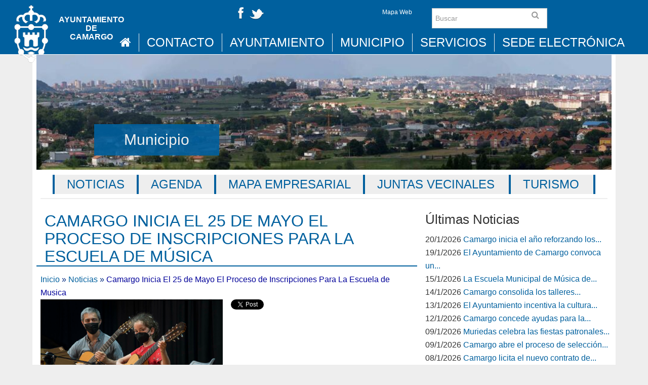

--- FILE ---
content_type: text/html; charset=utf-8
request_url: https://www.aytocamargo.es/noticias/camargo-inicia-el-25-de-mayo-el-proceso-de-inscripciones-para-la-escuela-de-musica
body_size: 69858
content:
<!DOCTYPE html>
<html xmlns="http://www.w3.org/1999/xhtml" xml:lang="es" version="XHTML+RDFa 1.0" dir="ltr">

<head profile="http://www.w3.org/1999/xhtml/vocab">
  <!--[if IE]><![endif]-->
<meta http-equiv="Content-Type" content="text/html; charset=utf-8" />
<meta name="Generator" content="Drupal 7 (http://drupal.org)" />
<link rel="canonical" href="/noticias/camargo-inicia-el-25-de-mayo-el-proceso-de-inscripciones-para-la-escuela-de-musica" />
<link rel="shortlink" href="/node/6667" />
<link rel="alternate" type="application/rss+xml" title="Noticias" href="https://www.aytocamargo.es/noticias/rss.xml" />
<link rel="shortcut icon" href="https://www.aytocamargo.es/sites/all/themes/custom/aytocamargo_radix/favicon.ico" type="image/vnd.microsoft.icon" />
<meta name="viewport" content="width=device-width, initial-scale=1.0" />
  <title>Ayuntamiento de Camargo</title>
  <link type="text/css" rel="stylesheet" href="/sites/default/files/advagg_css/css__oOySW8tR7QkYcxQXeVwTTxE5v0QMfrertx0w6HGH-LI___gvbcFPJm-3gmkMjCjD7mmGd3P5daU3Sqy9By8LD0eg__f8krRSaBAckNG_dpTtXi4h1vhXBYA0aWO_dMLwDB_S0.css" media="all" />
<link type="text/css" rel="stylesheet" href="/sites/default/files/advagg_css/css__1Z4ixHVZHZgBagIGonfbkFMTgp_RFWegAGdCKp5vQnM__El20A5KOyNkNcFdChcb5hyCWy3uIRXpOF6jt4XIP5tU__f8krRSaBAckNG_dpTtXi4h1vhXBYA0aWO_dMLwDB_S0.css" media="screen" />
<link type="text/css" rel="stylesheet" href="/sites/default/files/advagg_css/css__4GTa-szh92oo3Yvl5nlUqGu6WNpNMFjSTOdVXBL_DGg__NzLenYRIuawGVQ997q2DZPOESYQEjLrdpzbMP2wwtls__f8krRSaBAckNG_dpTtXi4h1vhXBYA0aWO_dMLwDB_S0.css" media="all" />
<link type="text/css" rel="stylesheet" href="/sites/default/files/advagg_css/css__5Ow-rUWOdhPtNxVieSgnWKwIisS-o8_uJeigjcr7bRU__yVvHn3M4_yo8gpY0US4EiTwESnUWX14dCVCeBTZ-dAQ__f8krRSaBAckNG_dpTtXi4h1vhXBYA0aWO_dMLwDB_S0.css" media="all" />
<link type="text/css" rel="stylesheet" href="/sites/default/files/advagg_css/css__ycwsgLUmxA0T7O2zZWbJC3rMFmtcpqD43na3NEAgj_Y__yYN_IiL99QeYBVfZqlqX8cYK57QvEoEehCXW6-_iI7E__f8krRSaBAckNG_dpTtXi4h1vhXBYA0aWO_dMLwDB_S0.css" media="all" />
<link type="text/css" rel="stylesheet" href="/sites/default/files/advagg_css/css__ttKcnWygnstIbbcJvwbtSUExL16dSm0AxbNEVGwGMJ8__DnKd4kS3LtyPcT6yevAsmeqfHaMSQh7pu3D6-c_6o0k__f8krRSaBAckNG_dpTtXi4h1vhXBYA0aWO_dMLwDB_S0.css" media="all" />
<link type="text/css" rel="stylesheet" href="/sites/default/files/advagg_css/css__Y5AeitK-9iMJp7RinO90rLeij6LvjL64LH4QIvrbiwg__Whubzdv9zyTyeqdpEpouWE1QVQ0tGlMpbn3eJpTuHog__f8krRSaBAckNG_dpTtXi4h1vhXBYA0aWO_dMLwDB_S0.css" media="print" />

<!--[if IE 7]>
<link type="text/css" rel="stylesheet" href="/sites/default/files/advagg_css/css__4imT8-xtCsQqhzFgAs1u1ror7Vb5Kq8X3KOGPn10n4U__Whubzdv9zyTyeqdpEpouWE1QVQ0tGlMpbn3eJpTuHog__f8krRSaBAckNG_dpTtXi4h1vhXBYA0aWO_dMLwDB_S0.css" media="all" />
<![endif]-->

<!--[if IE 8]>
<link type="text/css" rel="stylesheet" href="/sites/default/files/advagg_css/css__teg7G6PwhOmSVd1MWzhkU0gdlQXlneTDOrKv9O4QUQg__Whubzdv9zyTyeqdpEpouWE1QVQ0tGlMpbn3eJpTuHog__f8krRSaBAckNG_dpTtXi4h1vhXBYA0aWO_dMLwDB_S0.css" media="all" />
<![endif]-->
<link type="text/css" rel="stylesheet" href="/sites/default/files/advagg_css/css__ukCuN86TCSYXTqydEGoli4w7UN8Uob3t4fYRhLJtFok__XWqgxJL16ZsuJ2GdOdgjAYTX2E0z3I5FkGMqSwpsHg8__f8krRSaBAckNG_dpTtXi4h1vhXBYA0aWO_dMLwDB_S0.css" media="all" />
  <script>
<!--//--><![CDATA[//><!--
document.cookie = 'adaptive_image=' + Math.max(screen.width, screen.height) + '; path=/';
//--><!]]>
</script>
<script src="//code.jquery.com/jquery-1.12.4.min.js"></script>
<script>
<!--//--><![CDATA[//><!--
window.jQuery || document.write("<script src='/sites/all/modules/contrib/jquery_update/replace/jquery/1.12/jquery.min.js'>\x3C/script>")
//--><!]]>
</script>
<script src="/sites/default/files/advagg_js/js__FAUG_a18Tnbvq6K-tN0e3vYN59UfOZU-XZpNbr2YN8Q__Ga9jLJAj9EtXro6CutF9bMycFDZT8OaSzqakckpTQ8Y__f8krRSaBAckNG_dpTtXi4h1vhXBYA0aWO_dMLwDB_S0.js"></script>
<script src="//code.jquery.com/ui/1.10.2/jquery-ui.min.js"></script>
<script>
<!--//--><![CDATA[//><!--
window.jQuery.ui || document.write("<script src='/sites/all/modules/contrib/jquery_update/replace/ui/ui/minified/jquery-ui.min.js'>\x3C/script>")
//--><!]]>
</script>
<script src="/sites/default/files/advagg_js/js__Y2FhooaZdCxDLC27-FU9n9hhe3LB1_0tJPdGBb73BSU__46pRSnoNmZnZnY7O82uDADaiFhmwOo_BWWCWmZt5w5o__f8krRSaBAckNG_dpTtXi4h1vhXBYA0aWO_dMLwDB_S0.js"></script>
<script src="//platform.twitter.com/widgets.js"></script>
<script>
<!--//--><![CDATA[//><!--
(function(d, s, id) {
  var js, fjs = d.getElementsByTagName(s)[0];
  if (d.getElementById(id)) {return;}
  js = d.createElement(s); js.id = id;
  js.src = "//connect.facebook.net/es_ES/all.js#xfbml=1&appId=";
  fjs.parentNode.insertBefore(js, fjs);
}(document, 'script', 'facebook-jssdk'));
//--><!]]>
</script>
<script src="//apis.google.com/js/plusone.js"></script>
<script src="//platform.linkedin.com/in.js"></script>
<script src="/sites/default/files/advagg_js/js__KaZp60twaRFpB7IdN57N22C_sjMQDY1aEnvERtknlIg__qxx0tZ2oz4MKEStUB_CPRHqSQzyJ0TJSjo-52r5f8jw__f8krRSaBAckNG_dpTtXi4h1vhXBYA0aWO_dMLwDB_S0.js"></script>
<script async="async" src="https://www.googletagmanager.com/gtag/js?id=UA-21822848-1"></script>
<script>
<!--//--><![CDATA[//><!--
window.dataLayer = window.dataLayer || [];function gtag(){dataLayer.push(arguments)};gtag("js", new Date());gtag("set", "developer_id.dMDhkMT", true);gtag("config", "UA-21822848-1", {"groups":"default","anonymize_ip":true});
//--><!]]>
</script>
<script src="/sites/default/files/advagg_js/js__bhp4OO_jPF1BoBiEUiZlhtIJUcao5AyoxUHASi1a7OE__IEe5oCY-ws3fY-s_ExAb8I8jisTp8yBN6_mO19_41T0__f8krRSaBAckNG_dpTtXi4h1vhXBYA0aWO_dMLwDB_S0.js"></script>
<script>
<!--//--><![CDATA[//><!--
jQuery.extend(Drupal.settings, {"basePath":"\/","pathPrefix":"","setHasJsCookie":0,"ajaxPageState":{"theme":"aytocamargo_radix","theme_token":"ubgaHEIhyidIxryhrcW4TUqrycXCvkoaNrQjec1_egs","jquery_version":"1.12","jquery_version_token":"oazEbpH61w7cLm9KqVJ6KY0xdL3m63Aajalk3pIexdg","css":{"modules\/system\/system.base.css":1,"modules\/system\/system.messages.css":1,"modules\/system\/system.theme.css":1,"misc\/ui\/jquery.ui.theme.css":1,"misc\/ui\/jquery.ui.accordion.css":1,"sites\/all\/modules\/contrib\/adaptive_image\/css\/adaptive-image.css":1,"sites\/all\/modules\/contrib\/calendar\/css\/calendar_multiday.css":1,"modules\/comment\/comment.css":1,"sites\/all\/modules\/contrib\/date\/date_repeat_field\/date_repeat_field.css":1,"modules\/field\/theme\/field.css":1,"modules\/node\/node.css":1,"sites\/all\/modules\/contrib\/oa_core\/css\/oa_core.css":1,"sites\/all\/modules\/contrib\/oa_core\/modules\/oa_diff\/oa_diff.css":1,"sites\/all\/modules\/contrib\/oa_core\/modules\/oa_river\/oa_river.css":1,"sites\/all\/modules\/contrib\/oa_subspaces\/oa-subspaces.css":1,"sites\/all\/modules\/contrib\/oa_core\/modules\/oa_teams\/oa_teams.css":1,"sites\/all\/modules\/contrib\/oa_core\/modules\/oa_widgets\/oa_widgets.css":1,"sites\/all\/modules\/contrib\/panopoly_admin\/panopoly-admin-navbar.css":1,"sites\/all\/modules\/contrib\/panopoly_core\/css\/panopoly-dropbutton.css":1,"sites\/all\/modules\/contrib\/panopoly_magic\/css\/panopoly-magic.css":1,"sites\/all\/modules\/contrib\/panopoly_theme\/css\/panopoly-featured.css":1,"sites\/all\/modules\/contrib\/panopoly_theme\/css\/panopoly-accordian.css":1,"sites\/all\/modules\/contrib\/panopoly_theme\/css\/panopoly-layouts.css":1,"sites\/all\/modules\/contrib\/panopoly_widgets\/panopoly-widgets.css":1,"sites\/all\/modules\/contrib\/panopoly_widgets\/panopoly-widgets-spotlight.css":1,"sites\/all\/modules\/contrib\/panopoly_wysiwyg\/panopoly-wysiwyg.css":1,"sites\/all\/modules\/contrib\/radix_layouts\/radix_layouts.css":1,"modules\/search\/search.css":1,"modules\/user\/user.css":1,"sites\/all\/modules\/contrib\/views\/css\/views.css":1,"sites\/all\/modules\/contrib\/back_to_top\/css\/back_to_top.css":1,"sites\/all\/modules\/contrib\/caption_filter\/caption-filter.css":1,"sites\/all\/modules\/contrib\/media\/modules\/media_wysiwyg\/css\/media_wysiwyg.base.css":1,"sites\/all\/modules\/contrib\/colorbox\/styles\/default\/colorbox_style.css":1,"sites\/all\/modules\/contrib\/ctools\/css\/ctools.css":1,"sites\/all\/modules\/contrib\/dhtml_menu\/dhtml_menu.css":1,"sites\/all\/modules\/contrib\/panels\/css\/panels.css":1,"sites\/all\/modules\/contrib\/video\/css\/video.css":1,"sites\/all\/modules\/contrib\/wysiwyg_linebreaks\/wysiwyg_linebreaks.css":1,"sites\/all\/modules\/contrib\/easy_social\/css\/easy_social.css":1,"sites\/all\/modules\/contrib\/flippy\/flippy.css":1,"sites\/all\/themes\/custom\/aytocamargo_radix\/assets\/stylesheets\/screen.css":1,"sites\/all\/themes\/custom\/aytocamargo_radix\/assets\/stylesheets\/sub-screen.css":1,"sites\/all\/themes\/custom\/aytocamargo_radix\/assets\/stylesheets\/font-awesome.min.css":1,"sites\/all\/themes\/custom\/aytocamargo_radix\/assets\/stylesheets\/extra.css":1,"sites\/all\/themes\/custom\/aytocamargo_radix\/assets\/stylesheets\/print.css":1,"sites\/all\/themes\/custom\/aytocamargo_radix\/assets\/stylesheets\/ie.css":1,"sites\/all\/themes\/custom\/aytocamargo_radix\/assets\/stylesheets\/ie7.css":1,"sites\/all\/themes\/custom\/aytocamargo_radix\/assets\/stylesheets\/ie8.css":1,"sites\/all\/modules\/contrib\/panopoly_images\/panopoly-images.css":1},"js":{"sites\/all\/modules\/contrib\/panopoly_widgets\/panopoly-widgets.js":1,"sites\/all\/modules\/contrib\/panopoly_widgets\/panopoly-widgets-spotlight.js":1,"\/\/code.jquery.com\/jquery-1.12.4.min.js":1,"misc\/jquery-extend-3.4.0.js":1,"misc\/jquery-html-prefilter-3.5.0-backport.js":1,"misc\/jquery.once.js":1,"misc\/drupal.js":1,"sites\/all\/modules\/contrib\/jquery_update\/js\/jquery_browser.js":1,"sites\/all\/libraries\/bootstrap\/js\/bootstrap.min.js":1,"\/\/code.jquery.com\/ui\/1.10.2\/jquery-ui.min.js":1,"sites\/all\/modules\/contrib\/jquery_update\/replace\/ui\/external\/jquery.cookie.js":1,"sites\/all\/modules\/contrib\/jquery_update\/replace\/jquery.form\/4\/jquery.form.min.js":1,"misc\/form-single-submit.js":1,"misc\/ajax.js":1,"sites\/all\/modules\/contrib\/jquery_update\/js\/jquery_update.js":1,"sites\/all\/modules\/contrib\/panopoly_images\/panopoly-images.js":1,"sites\/all\/modules\/contrib\/entityreference\/js\/entityreference.js":1,"sites\/all\/modules\/contrib\/media_colorbox\/media_colorbox.js":1,"sites\/all\/modules\/contrib\/panopoly_admin\/panopoly-admin.js":1,"sites\/all\/modules\/contrib\/panopoly_magic\/panopoly-magic.js":1,"sites\/all\/modules\/contrib\/panopoly_theme\/js\/panopoly-accordion.js":1,"sites\/all\/modules\/contrib\/smsframework\/modules\/sms_devel\/\/js\/sms_devel_virtualgw.js":1,"sites\/all\/modules\/contrib\/back_to_top\/js\/back_to_top.js":1,"sites\/all\/modules\/contrib\/caption_filter\/js\/caption-filter.js":1,"public:\/\/languages\/es_QzteZzdIdLrwFpwDf2HgG0-is06xLrSTNfnxP71IRI4.js":1,"misc\/autocomplete.js":1,"sites\/all\/libraries\/colorbox\/jquery.colorbox-min.js":1,"sites\/all\/modules\/contrib\/colorbox\/js\/colorbox.js":1,"sites\/all\/modules\/contrib\/colorbox\/styles\/default\/colorbox_style.js":1,"sites\/all\/modules\/contrib\/dhtml_menu\/dhtml_menu.js":1,"sites\/all\/libraries\/jquery.imagesloaded\/jquery.imagesloaded.min.js":1,"sites\/all\/modules\/contrib\/recruiter_features\/recruiter_common\/colorbox.js":1,"sites\/all\/modules\/contrib\/video\/js\/video.js":1,"\/\/platform.twitter.com\/widgets.js":1,"\/\/apis.google.com\/js\/plusone.js":1,"\/\/platform.linkedin.com\/in.js":1,"sites\/all\/modules\/contrib\/google_analytics\/googleanalytics.js":1,"https:\/\/www.googletagmanager.com\/gtag\/js?id=UA-21822848-1":1,"sites\/all\/modules\/contrib\/views_load_more\/views_load_more.js":1,"sites\/all\/modules\/contrib\/views\/js\/base.js":1,"misc\/progress.js":1,"sites\/all\/modules\/contrib\/views\/js\/ajax_view.js":1,"sites\/all\/modules\/contrib\/views_autocomplete_filters\/js\/views-autocomplete-filters-dependent.js":1,"sites\/all\/themes\/contrib\/radix\/assets\/js\/radix.script.js":1,"sites\/all\/themes\/custom\/aytocamargo_radix\/assets\/javascripts\/script.js":1,"sites\/all\/themes\/contrib\/radix\/assets\/js\/radix.progress.js":1}},"colorbox":{"transition":"elastic","speed":"350","opacity":"0.85","slideshow":false,"slideshowAuto":true,"slideshowSpeed":"2500","slideshowStart":"start slideshow","slideshowStop":"stop slideshow","current":"{current} of {total}","previous":"\u00ab Prev","next":"Next \u00bb","close":"Close","overlayClose":true,"returnFocus":true,"maxWidth":"98%","maxHeight":"95%","initialWidth":"300","initialHeight":"400","fixed":true,"scrolling":true,"mobiledetect":true,"mobiledevicewidth":"480px","file_public_path":"\/sites\/default\/files","specificPagesDefaultValue":"admin*\nimagebrowser*\nimg_assist*\nimce*\nnode\/add\/*\nnode\/*\/edit\nprint\/*\nprintpdf\/*\nsystem\/ajax\nsystem\/ajax\/*"},"dhtmlMenu":{"nav":"bullet","animation":{"effects":{"height":"height","opacity":"opacity","width":0},"speed":"100"},"effects":{"siblings":"none","children":"none","remember":"remember"},"filter":{"type":"whitelist","list":{"og-menu-single":"og-menu-single","devel":0,"main-menu":0,"management":0,"navigation":0,"shortcut-set-1":0,"user-menu":0}}},"CToolsModal":{"modalSize":{"type":"scale","width":".9","height":".9","addWidth":0,"addHeight":0,"contentRight":25,"contentBottom":75},"modalOptions":{"opacity":".55","background-color":"#FFF"},"animationSpeed":"fast","modalTheme":"CToolsModalDialog","throbberTheme":"CToolsModalThrobber"},"panopoly_magic":{"pane_add_preview_mode":"single"},"views":{"ajax_path":"\/views\/ajax","ajaxViews":{"views_dom_id:e24062ba9c913277d6fc842e71cec90b":{"view_name":"noticias_recientes","view_display_id":"panel_pane_4","view_args":"","view_path":"node\/8914","view_base_path":"noticias\/rss.xml","view_dom_id":"e24062ba9c913277d6fc842e71cec90b","pager_element":0}}},"urlIsAjaxTrusted":{"\/views\/ajax":true,"\/search\/node":true},"better_exposed_filters":{"views":{"noticias_recientes":{"displays":{"panel_pane_4":{"filters":[]}}},"panopoly_widgets_general_content":{"displays":{"piece_of_content":{"filters":{"title":{"required":false},"nid":{"required":false},"type":{"required":false}}}}}}},"back_to_top":{"back_to_top_button_trigger":100,"back_to_top_button_text":"Back to top","#attached":{"library":[["system","ui"]]}},"googleanalytics":{"account":["UA-21822848-1"],"trackOutbound":1,"trackMailto":1,"trackDownload":1,"trackDownloadExtensions":"7z|aac|arc|arj|asf|asx|avi|bin|csv|doc(x|m)?|dot(x|m)?|exe|flv|gif|gz|gzip|hqx|jar|jpe?g|js|mp(2|3|4|e?g)|mov(ie)?|msi|msp|pdf|phps|png|ppt(x|m)?|pot(x|m)?|pps(x|m)?|ppam|sld(x|m)?|thmx|qtm?|ra(m|r)?|sea|sit|tar|tgz|torrent|txt|wav|wma|wmv|wpd|xls(x|m|b)?|xlt(x|m)|xlam|xml|z|zip","trackColorbox":1}});
//--><!]]>
</script>
  <!--[if lt IE 9]>
   <script>
      document.createElement('header');
      document.createElement('nav');
      document.createElement('section');
      document.createElement('article');
      document.createElement('aside');
      document.createElement('footer');
   </script>
  <![endif]-->
</head>
<body class="html not-front not-logged-in no-sidebars page-node page-node- page-node-6667 node-type-noticia camargo-servicios-azuloscuro region-content panel-layout-radix_brenham_flipped panel-region-contentmain panel-region-header panel-region-sidebar" >
  <div id="skip-link">
    <a href="#main" class="element-invisible element-focusable">Pasar al contenido principal</a>
  </div>
    <header id="header" class="header hidden-print" role="header">
    <div class="container-fluid">
        <div class="row">
            <div class=" col-sm-4 col-md-4 text-center">
							<a href="/" rel="home" title="Inicio">
				<div class="oa-banner oa-banner-after oa-banner-nostretch oa-banner-appeared" data-width="0" data-height="178" style="height: auto;">
				  <img class="oa-banner-img" src="https://www.aytocamargo.es/sites/all/themes/custom/aytocamargo_radix/logo.png" width="108" height="178" alt="Inicio">      
				  <div class="oa-banner-text">
					<div class="oa-banner-text-location">Ayuntamiento</div> de <div class="oa-banner-text-location">Camargo</div>  </div>
				  </div>
				</a>
				
            </div>
            <div class="col-xs-12 col-sm-4 col-md-4 text-right" style="z-index:1">
                                  
<div class="panel-display burr-flipped clearfix radix-burr-flipped" id="mini-panel-camargo_header">
  
  <div class="container-fluid">
    <div class="row">
      <div class="col-md-8 radix-layouts-content panel-panel">
        <div class="panel-panel-inner">
          <div class="panel-pane pane-fieldable-panels-pane pane-vuuid-446cee6a-01ee-45f5-ba63-5a1b4d44880c pane-bundle-text" >
  
      
  
  <div class="pane-content">
    <div class="fieldable-panels-pane">
    <div class="field field-name-field-basic-text-text field-type-text-long field-label-hidden">
    <div class="field-items">
          <div class="field-item even"><p><a href="/node/2239"><img alt="Facebook" title="Facebook" height="32" width="32" class="media-element file-default panopoly-image-original" src="https://www.aytocamargo.es/sites/default/files/styles/panopoly_image_original/public/facebook.png?itok=l-wwpFIb"><img alt="Twitter" title="Twitter" height="32" width="32" class="media-element file-default panopoly-image-original" src="https://www.aytocamargo.es/sites/default/files/styles/panopoly_image_original/public/twitter.png?itok=sk8pFlVg"></a></p></div>
      </div>
</div>
</div>
  </div>

  
  </div>
        </div>
      </div>
      <div class="col-md-4 radix-layouts-sidebar panel-panel">
        <div class="panel-panel-inner">
          <div class="panel-pane pane-fieldable-panels-pane pane-fpid-128 pull-right pane-bundle-text" >
  
      
  
  <div class="pane-content">
    <div class="fieldable-panels-pane">
    <div class="field field-name-field-basic-text-text field-type-text-long field-label-hidden">
    <div class="field-items">
          <div class="field-item even"><p><a class="label" href="/sitemap" title="">Mapa Web</a></p>
</div>
      </div>
</div>
</div>
  </div>

  
  </div>
        </div>
      </div>
    </div>
  
  </div>
</div><!-- /.burr-flipped -->
                            </div>
            <div class="col-sm-2 col-md-2 text-center" style="z-index:1">
                                  <form class="search-form navbar-form has-feedback" action="/search/node" method="post" id="search-form--2" accept-charset="UTF-8"><div><div class="container-inline form-inline form-wrapper" id="edit-basic--2"><div class="form-item form-type-textfield form-item-keys form-group">
  <input placeholder="Buscar" class="search-query form-control form-text" type="text" id="edit-keys--2" name="keys" value="" size="" maxlength="255" />
</div>
<input type="submit" id="edit-submit--2" name="op" value="Buscar" class="form-submit btn btn-default btn-primary" /></div><input type="hidden" name="form_build_id" value="form-85H_oRDLBiLCM-hAfgWAhDXazPxLe8XtixzTDuf0b7o" />
<input type="hidden" name="form_id" value="search_form" />
</div></form>                    
                               
            </div>
            <div class="col-sm-2 col-md-2 text-center" style="z-index:1">
                            </div>
        </div>
        <div class="row">
            <div class="col-sm-12" style="padding:0;">
                <nav  id="main-menu" role="navigation"  class="collapse in">
                                          <ul class="menu nav navbar-nav">
                          <li style="border:none;padding:0;">
                                                              <a href="/" title="Ayuntamiento de Camargo" rel="home" id="logo">                                        
                                    <i class="fa fa-home"></i>                                        
                                </a>
                                                        </li>
                          <li class="first leaf menu-link-contacto"><a href="/contacto">Contacto</a></li>
<li class="expanded dropdown menu-link-ayuntamiento"><a href="/ayuntamiento" class="dropdown-toggle" data-target="#">Ayuntamiento<a href="#" class="dropdown-open dropdown-toggle" data-toggle="dropdown" data-target="#"><i class="fa fa-chevron-circle-down"></i></a></a><ul class="dropdown-menu"><li class="first collapsed menu-link-organización-municipal"><a href="/organizacion-municipal/organizacion-municipal">Organización municipal</a></li>
<li class="collapsed menu-link-información-administrativa"><a href="/informacion-administrativa/informacion">Información administrativa</a></li>
<li class="leaf menu-link-datos-abiertos"><a href="http://datos.aytocamargo.es" class="fa fa-external-link">Datos Abiertos</a></li>
<li class="collapsed menu-link-participación-ciudadana"><a href="/organizacion-municipal/gobierno-abierto/participacion-ciudadana">Participación Ciudadana</a></li>
<li class="leaf menu-link-portal-de-transparencia"><a href="https://sede.aytocamargo.es/opensiac/personalizada?id=141" class="fa fa-external-link">Portal de Transparencia</a></li>
<li class="last leaf menu-link-plan-de-medidas-antifraude"><a href="/organizacion-municipal/gobierno-abierto/plan_de_medidas_antifraude">PLAN DE MEDIDAS ANTIFRAUDE</a></li>
</ul></li>
<li class="expanded dropdown menu-link-municipio"><a href="/municipio" class="dropdown-toggle" data-target="#">Municipio<a href="#" class="dropdown-open dropdown-toggle" data-toggle="dropdown" data-target="#"><i class="fa fa-chevron-circle-down"></i></a></a><ul class="dropdown-menu"><li class="first leaf menu-link-noticias"><a href="/noticias">Noticias</a></li>
<li class="leaf menu-link-agenda"><a href="/agenda">Agenda</a></li>
<li class="leaf menu-link-mapa-empresarial"><a href="http://datos.aytocamargo.es/camargo_apps_mapas">Mapa Empresarial</a></li>
<li class="collapsed menu-link-juntas-vecinales"><a href="/municipio/juntas-vecinales">Juntas vecinales</a></li>
<li class="last collapsed menu-link-turismo"><a href="/municipio/turismo">Turismo</a></li>
</ul></li>
<li class="expanded dropdown menu-link-servicios"><a href="/#servicios" class="dropdown-toggle" data-target="#">Servicios<a href="#" class="dropdown-open dropdown-toggle" data-toggle="dropdown" data-target="#"><i class="fa fa-chevron-circle-down"></i></a></a><ul class="dropdown-menu"><li class="first collapsed menu-link-urbanismo-medio-ambiente-obras-y-servicios"><a href="/urbanismo-medio-ambiente-servicios" class="camargo-btn-verde">Urbanismo, Medio Ambiente, Obras y Servicios</a></li>
<li class="collapsed menu-link-desarrollo-local-e-innovación"><a href="/desarrollo-local-innovacion" class="camargo-btn-naranja">Desarrollo Local e Innovación</a></li>
<li class="collapsed menu-link-seguridad-ciudadana"><a href="/seguridad-ciudadana" class="camargo-btn-morado">Seguridad Ciudadana</a></li>
<li class="collapsed menu-link-servicios-sociales-igualdad-sanidad-e-inmigración"><a href="/servicios-sociales-igualdad-inmigracion" class="camargo-btn-azul">Servicios Sociales, Igualdad, Sanidad e Inmigración</a></li>
<li class="collapsed menu-link-deportes"><a href="/deportes" class="camargo-btn-azulclaro">Deportes</a></li>
<li class="collapsed menu-link-cultura-y-festejos"><a href="/cultura-festejos" class="camargo-btn-rojo">Cultura y Festejos</a></li>
<li class="collapsed menu-link-formación-y-educación"><a href="/formacion-educacion" class="camargo-btn-azuloscuro">Formación y Educación</a></li>
<li class="last collapsed menu-link-infancia-juventud-y-mayores"><a href="/infancia-juventud-mayores" class="camargo-btn-gris">Infancia, Juventud y Mayores</a></li>
</ul></li>
<li class="last expanded dropdown menu-link-sede-electrónica"><a href="https://sede.aytocamargo.es" class="dropdown-toggle" data-target="#">Sede Electrónica<a href="#" class="dropdown-open dropdown-toggle" data-toggle="dropdown" data-target="#"><i class="fa fa-chevron-circle-down"></i></a></a><ul class="dropdown-menu"><li class="first leaf menu-link-pago-online"><a href="http://www.aytocamargo.es/informacion-administrativa/informacion-economico-financiera/pago-online" class="fa fa-credit-card">Pago online</a></li>
<li class="leaf menu-link-subvenciones"><a href="https://sede.aytocamargo.es/opensiac/informacionpublica/infopublica.action#l22" class="fa fa-comment">Subvenciones</a></li>
<li class="last leaf menu-link-portal-económico"><a href="https://hacienda.aytocamargo.es/portal/entidades.do?pes_cod=-1&amp;ent_id=1&amp;idioma=1" class="fa fa-university">Portal económico</a></li>
</ul></li>
                      </ul>
                                    </nav>
            </div>
        </div>        
    </div>
    <!-- /.container -->

</header>

<div id="main-wrapper">
    <div id="main" class="main">
        <div class="container-fluid">
            <div class="row">
                                                <div id="page-header">
                    
                                        <a id="main-content"></a>

                    
                    
                    
                </div>
            </div>
        </div>
        <div id="content" class="">           
              <div class="region region-content">
    
<div class="panel-display brenham-flipped clearfix radix-brenham-flipped" >

  <div class="container-fluid">
    <div class="row">
      <div class="col-md-12 radix-layouts-header panel-panel">
        <div class="panel-panel-inner">
          <div class="panel-pane pane-panels-mini pane-cabecera-secci-n-municipio" >
  
      
  
  <div class="pane-content">
    
<div class="panel-display camargo-subportada clearfix subportada" id="mini-panel-cabecera_secci_n_municipio">

    <div class="container-fluid">
        <div class="row">
            <div class="col-md-12 camargo-layouts-header panel-panel">
                <div class="panel-panel-inner">
                    <div class="panel-pane pane-fieldable-panels-pane pane-uuid-5cd95c9d-e5c0-46d9-86ab-7cd8235959ac camargo-cabecera pane-bundle-image" >
  
        <h3 class="pane-title"><a href="/municipio">Municipio</a></h3>
    
  
  <div class="pane-content">
    <div class="fieldable-panels-pane">
    <div class="field field-name-field-basic-image-image field-type-image field-label-hidden">
    <div class="field-items">
          <div class="field-item even"><img class="panopoly-image-full" src="https://www.aytocamargo.es/sites/default/files/styles/panopoly_image_full/public/general/municipio_0.jpg?itok=ZDvRBQ8a" alt="" /></div>
      </div>
</div>
</div>
  </div>

  
  </div>
                </div>
            </div>           
        </div>
        
        <div class="row">    
            <div class="col-md-12 camargo-layouts-content panel-panel">
                <div class="panel-panel-inner">
<div class="panel-pane pane-block pane-menu-block-14" >
  
      
  
  <div class="pane-content">
    <div class="menu-block-wrapper menu-block-14 menu-name-main-menu parent-mlid-5567 menu-level-1">
  <ul class="menu nav nav-pills nav-stacked"><li class="first leaf menu-mlid-3525 menu-link-noticias"><a href="/noticias">Noticias</a></li>
<li class="leaf menu-mlid-3526 menu-link-agenda"><a href="/agenda">Agenda</a></li>
<li class="leaf menu-mlid-5569 menu-link-mapa-empresarial"><a href="http://datos.aytocamargo.es/camargo_apps_mapas">Mapa Empresarial</a></li>
<li class="expanded menu-mlid-5908 dropdown-submenu menu-link-juntas-vecinales"><a href="/municipio/juntas-vecinales" class="dropdown-toggle" data-target="#">Juntas vecinales</a><ul class="dropdown-menu"><li class="first leaf menu-mlid-5909 menu-link-cacicedo"><a href="/municipio/juntas-vecinales/cacicedo">Cacicedo</a></li>
<li class="leaf menu-mlid-5910 menu-link-camargo"><a href="/municipio/juntas-vecinales/camargo">Camargo</a></li>
<li class="leaf menu-mlid-5911 menu-link-escobedo"><a href="/municipio/juntas-vecinales/escobedo">Escobedo</a></li>
<li class="leaf menu-mlid-5912 menu-link-herrera"><a href="/municipio/juntas-vecinales/herrera">Herrera</a></li>
<li class="leaf menu-mlid-5913 menu-link-igollo"><a href="/municipio/juntas-vecinales/igollo">Igollo</a></li>
<li class="leaf menu-mlid-5914 menu-link-maliaño"><a href="/municipio/juntas-vecinales/maliano">Maliaño</a></li>
<li class="leaf menu-mlid-5915 menu-link-muriedas"><a href="/municipio/juntas-vecinales/muriedas">Muriedas</a></li>
<li class="last leaf menu-mlid-5916 menu-link-revilla"><a href="/municipio/juntas-vecinales/revilla">Revilla</a></li>
</ul></li>
<li class="last expanded menu-mlid-5907 dropdown-submenu menu-link-turismo"><a href="/municipio/turismo" class="dropdown-toggle" data-target="#">Turismo</a><ul class="dropdown-menu"><li class="first leaf has-children menu-mlid-5906 menu-link-patrimonio-arqueológico"><a href="/municipio/turismo/patrimonio-arqueologico">Patrimonio arqueológico</a></li>
<li class="leaf menu-mlid-5938 menu-link-casonas-y-palacios"><a href="/municipio/turismo/casonas-y-palacios">Casonas y Palacios</a></li>
<li class="leaf menu-mlid-5939 menu-link-entorno-natural"><a href="/municipio/turismo/entorno-natural">Entorno natural</a></li>
<li class="leaf menu-mlid-14648 menu-link-fitur-2026"><a href="/municipio/turismo/fitur-2026">FITUR 2026</a></li>
<li class="leaf has-children menu-mlid-5940 menu-link-folklore-y-gastronomía"><a href="/municipio/turismo/folklore-gastronomia">Folklore y Gastronomía</a></li>
<li class="leaf menu-mlid-5943 menu-link-museo-etnográfico-pedro-velarde"><a href="/municipio/turismo/museo-etnografico-pedro-velarde">Museo Etnográfico Pedro Velarde</a></li>
<li class="leaf has-children menu-mlid-5922 menu-link-patrimonio-religioso"><a href="/municipio/turismo/patrimonio-religioso">Patrimonio religioso</a></li>
<li class="leaf menu-mlid-14109 menu-link-plan-estratégico-de-turismo-de-camargoencuesta-ciudadano"><a href="/municipio/turismo/plan-estrategico-de-turismo-de-Camargo.-encuesta-ciudadano">Plan Estratégico de Turismo de Camargo.Encuesta Ciudadano</a></li>
<li class="last leaf menu-mlid-14110 menu-link-plan-estratégico-de-turismo-de-camargoencuesta-profesionales"><a href="/municipio/turismo/plan-estrategico-de-turismo-de-Camargo.-encuesta-profesionales">Plan Estratégico de Turismo de Camargo.Encuesta Profesionales</a></li>
</ul></li>
</ul></div>
  </div>

  
  </div>
                </div>
            </div>
        </div>
        

    </div>

</div><!-- /.subportada -->
  </div>

  
  </div>
        </div>
      </div>
    </div>

    <div class="row">
      <div class="col-md-8 radix-layouts-content panel-panel">
        <div class="panel-panel-inner">
          <div class="panel-pane pane-node-content" >
  
        <h3 class="pane-title">Camargo inicia el 25 de mayo el proceso de inscripciones para la Escuela de Música</h3>
    
  
  <div class="pane-content">
    
<div class="node-noticia view-mode-full">
        
<div class="panel-display sutro clearfix radix-sutro" >

  <div class="container-fluid">
    <div class="row">
      <div class="col-md-12 radix-layouts-header panel-panel">
        <div class="panel-panel-inner">
          <div class="panel-pane pane-block pane-easy-breadcrumb-easy-breadcrumb" >
  
      
  
  <div class="pane-content">
      <div itemscope class="easy-breadcrumb" itemtype="http://data-vocabulary.org/Breadcrumb">
          <span itemprop="title"><a href="/" class="easy-breadcrumb_segment easy-breadcrumb_segment-front">Inicio</a></span>               <span class="easy-breadcrumb_segment-separator">»</span>
                <span itemprop="title"><a href="/noticias" class="easy-breadcrumb_segment easy-breadcrumb_segment-1">Noticias</a></span>               <span class="easy-breadcrumb_segment-separator">»</span>
                <span class="easy-breadcrumb_segment easy-breadcrumb_segment-title" itemprop="title">Camargo Inicia El 25 de Mayo El Proceso de Inscripciones Para La Escuela de Musica</span>            </div>
  </div>

  
  </div>
        </div>
      </div>
    </div>
    
    <div class="row">
      <div class="col-md-6 radix-layouts-column1 panel-panel">
        <div class="panel-panel-inner">
          <div class="panel-pane pane-entity-field pane-node-field-featured-image" >
  
      
  
  <div class="pane-content">
    <div class="field field-name-field-featured-image field-type-image field-label-hidden">
    <div class="field-items">
          <div class="field-item even"><a href="https://www.aytocamargo.es/sites/default/files/noticias/calberto.g.ibanez_escuela.d.musica_04.jpg" title="" class="colorbox" data-colorbox-gallery="gallery-node-6667-RgCBejZggNU" data-cbox-img-attrs="{&quot;title&quot;: &quot;&quot;, &quot;alt&quot;: &quot;&quot;}"><img class="panopoly-image-full" src="https://www.aytocamargo.es/sites/default/files/styles/panopoly_image_full/public/noticias/calberto.g.ibanez_escuela.d.musica_04.jpg?itok=Up16_5w2" alt="" title="" /></a></div>
      </div>
</div>
  </div>

  
  </div>
<div class="panel-pane pane-token pane-node-created" >
  
        <h3 class="pane-title">Fecha de creación</h3>
    
  
  <div class="pane-content">
    20 Mayo 2022 - 10:41am  </div>

  
  </div>
        </div>
      </div>
      <div class="col-md-6 radix-layouts-column2 panel-panel">
        <div class="panel-panel-inner">
          <div class="panel-pane pane-block pane-easy-social-easy-social-block-1" >
  
      
  
  <div class="pane-content">
    <div class="easy_social_box clearfix horizontal easy_social_lang_es">
            <div class="easy_social-widget easy_social-widget-twitter first"><a href="http://twitter.com/share" class="twitter-share-button"
data-url="https://www.aytocamargo.es/noticias/camargo-inicia-el-25-de-mayo-el-proceso-de-inscripciones-para-la-escuela-de-musica"
data-count="none"
data-lang = "es"
data-via=""
data-related=":Check it out!"
data-text="Ayuntamiento de Camargo">Tweet</a></div>
          <div class="easy_social-widget easy_social-widget-facebook"><fb:like href="https://www.aytocamargo.es/noticias/camargo-inicia-el-25-de-mayo-el-proceso-de-inscripciones-para-la-escuela-de-musica" send="false" layout="box_count" width="73" show_faces="false" action="like" colorscheme="light" font=""></fb:like></div>
          <div class="easy_social-widget easy_social-widget-googleplus"><div class="g-plusone" data-size="tall" data-annotation="none" data-href="https://www.aytocamargo.es/noticias/camargo-inicia-el-25-de-mayo-el-proceso-de-inscripciones-para-la-escuela-de-musica"></div></div>
          <div class="easy_social-widget easy_social-widget-linkedin last"><script type="in/share" data-url="https://www.aytocamargo.es/noticias/camargo-inicia-el-25-de-mayo-el-proceso-de-inscripciones-para-la-escuela-de-musica" data-counter=""></script></div>
  </div> <!-- /.easy_social_box -->  </div>

  
  </div>
<div class="panel-pane pane-entity-field pane-node-body" >
  
      
  
  <div class="pane-content">
    <div class="field field-name-body field-type-text-with-summary field-label-hidden">
    <div class="field-items">
          <div class="field-item even"> </div>
      </div>
</div>
  </div>

  
  </div>
        </div>
      </div>
    </div>
    
    <div class="row">
      <div class="col-md-12 radix-layouts-footer panel-panel">
        <div class="panel-panel-inner">
          <div class="panel-pane pane-entity-field pane-node-body" >
  
      
  
  <div class="pane-content">
    <div class="field field-name-body field-type-text-with-summary field-label-hidden">
    <div class="field-items">
          <div class="field-item even"><p>La Concejalía de Cultura del Ayuntamiento de Camargo pondrá en marcha el 25 de mayo el proceso de inscripciones para poder tomar parte en el próximo curso de la Escuela de Música del Centro Cultural La Vidriera.</p><p>El concejal del área, José Salmón, ha destacado “la calidad de las enseñanzas musicales que se imparten en La Vidriera”, con las que se busca “fomentar entre la población, y en especial entre niños y adolescentes, el interés por el conocimiento musical”.</p><p>El edil ha recordado que se trata de una formación no reglada a partir de los 5 años de edad que abarca varios niveles, partiendo desde ‘Música y Movimiento’, siguiendo por ‘Básico’, ‘Avanzado, y ‘Perfeccionamiento’, hasta ‘Orquesta’ que es un nivel pensado para todos aquellos que deseen continuar con su aprendizaje en una actividad de conjunto.</p><p>Asimismo, se ofrece un ‘Taller de adultos’ dirigido a personas mayores de 18 años con inquietudes musicales y que deseen tocar un instrumento por primera vez a través de clases que combinan los contenidos teóricos con la práctica. </p><p>Además los alumnos podrán elegir según edades y niveles entre instrumentos como piano, guitarra, violín, y saxofón.</p><p>Los objetivos que persigue esta formación es el enriquecimiento cultural y expresivo del alumnado, ofrecer los aspectos teóricos necesarios para una comprensión global del hecho musical, así como favorecer el trabajo y colaboración con otras expresiones artísticas que se desarrollen en el área de cultura con el fin de fomentar la creatividad y la participación activa.</p><p>El edil ha detallado que del 25 al 30 de mayo estará abierto el plazo de reserva de plaza para alumnos matriculados el curso anterior, y del 31 de mayo al 10 de junio podrán presentar sus solicitudes de ingreso los nuevos alumnos que deseen incorporarse. </p><p>La lista de admitidos y la lista de espera se publicará el 22 de junio, y del 23 de junio al 3 de julio podrán formalizarse las matrículas. En el caso de los alumnos que renuevan participación, deberán presentar el impreso de matrícula y el impreso con los datos bancarios en caso de renovación de cuenta; mientras que los nuevos alumnos tendrán que presentar el impreso de matrícula; una fotografía reciente tamaño carnet; impreso de datos bancarios cumplimentado;  fotocopia de Libro de Familia; y fotocopia del DNI del alumno y del padre, madre o tutor legal.</p><p>La fecha prevista para el inicio del curso será el 8 de septiembre y finalizará el 2 de junio de 2023. </p><p>Las solicitudes de ingreso podrán realizarse a través de la página web<a href="http://www.aytocamargo.es/" target="_blank"> www.aytocamargo.es</a> o bien a través de la ventanilla de la administración de Cultura de La Vidriera -en este caso cuando previamente se haya realizado el registro online-.</p><p>Las personas interesadas en recibir más información pueden contactar con el teléfono 942 26 94 16, a través del correo electrónico <a href="mailto:cultura@aytocamargo.es" target="_blank">cultura@aytocamargo.es</a>, o consultar la página web municipal<a href="http://www.aytocamargo.es/" target="_blank"> www.aytocamargo.es</a></p></div>
      </div>
</div>
  </div>

  
  </div>
<div class="panel-pane pane-entity-field pane-node-field-featured-categories" >
  
      
  
  <div class="pane-content">
    <div class="field field-name-field-featured-categories field-type-taxonomy-term-reference field-label-hidden">
    <div class="field-items">
          <div class="field-item even"><a href="/cultura">Cultura</a></div>
      </div>
</div>
  </div>

  
  </div>
<div class="panel-pane pane-node-links" >
  
      
  
  <div class="pane-content">
      </div>

  
  </div>
<div class="panel-pane pane-entity-field-extra pane-node-flippy-pager" >
  
      
  
  <div class="pane-content">
    <ul class="flippy">
          
    <li class="prev">
              <a href="/noticias/el-camargo-rugby-club-realiza-una-donacion-de-productos-de-primera-necesidad-la-plataforma" title="‹ Anterior">‹ Anterior</a>          </li>
          
    <li class="next">
              <a href="/noticias/maliano-homenajea-al-cachon-con-la-inauguracion-de-una-escultura" title="Siguiente ›">Siguiente ›</a>          </li>
  </ul>

  </div>

  
  </div>
        </div>
      </div>
    </div>
  </div>
 
</div><!-- /.sutro -->
</div>
  </div>

  
  </div>
        </div>
      </div>
      <div class="col-md-4 radix-layouts-sidebar panel-panel">
        <div class="panel-panel-inner">
          <div class="panel-pane pane-views-panes pane-noticias-recientes-panel-pane-4" >
  
        <h3 class="pane-title">Últimas Noticias</h3>
    
  
  <div class="pane-content">
    <div class="view view-noticias-recientes view-id-noticias_recientes view-display-id-panel_pane_4 view-dom-id-e24062ba9c913277d6fc842e71cec90b">
        
  
  
      <div class="view-content">
        <div class="views-row views-row-1 views-row-odd views-row-first">
      
  <span class="views-field views-field-created">        <span class="field-content">20/1/2026</span>  </span>  
  <span class="views-field views-field-title">        <span class="field-content"><a href="/noticias/camargo-inicia-el-ano-reforzando-los-servicios-municipales-con-la-contratacion-de-30">Camargo inicia el año reforzando los...</a></span>  </span>  </div>
  <div class="views-row views-row-2 views-row-even">
      
  <span class="views-field views-field-created">        <span class="field-content">19/1/2026</span>  </span>  
  <span class="views-field views-field-title">        <span class="field-content"><a href="/noticias/el-ayuntamiento-de-camargo-convoca-un-minuto-de-silencio-en-recuerdo-de-las-victimas-del">El Ayuntamiento de Camargo convoca un...</a></span>  </span>  </div>
  <div class="views-row views-row-3 views-row-odd">
      
  <span class="views-field views-field-created">        <span class="field-content">15/1/2026</span>  </span>  
  <span class="views-field views-field-title">        <span class="field-content"><a href="/noticias/la-escuela-municipal-de-musica-de-camargo-inicia-su-calendario-de-audiciones-abiertas-al">La Escuela Municipal de Música de...</a></span>  </span>  </div>
  <div class="views-row views-row-4 views-row-even">
      
  <span class="views-field views-field-created">        <span class="field-content">14/1/2026</span>  </span>  
  <span class="views-field views-field-title">        <span class="field-content"><a href="/noticias/camargo-consolida-los-talleres-municipales-contra-la-soledad-no-deseada-con-tres-grupos">Camargo consolida los talleres...</a></span>  </span>  </div>
  <div class="views-row views-row-5 views-row-odd">
      
  <span class="views-field views-field-created">        <span class="field-content">13/1/2026</span>  </span>  
  <span class="views-field views-field-title">        <span class="field-content"><a href="/noticias/el-ayuntamiento-incentiva-la-cultura-emprendedora-entre-el-alumnado-de-los-centros">El Ayuntamiento incentiva la cultura...</a></span>  </span>  </div>
  <div class="views-row views-row-6 views-row-even">
      
  <span class="views-field views-field-created">        <span class="field-content">12/1/2026</span>  </span>  
  <span class="views-field views-field-title">        <span class="field-content"><a href="/noticias/camargo-concede-ayudas-para-la-instalacion-de-ascensores-11-comunidades-en-los-dos-ultimos">Camargo concede ayudas para la...</a></span>  </span>  </div>
  <div class="views-row views-row-7 views-row-odd">
      
  <span class="views-field views-field-created">        <span class="field-content">09/1/2026</span>  </span>  
  <span class="views-field views-field-title">        <span class="field-content"><a href="/noticias/muriedas-celebra-las-fiestas-patronales-de-san-vicente-martir-del-16-al-22-de-enero">Muriedas celebra las fiestas patronales...</a></span>  </span>  </div>
  <div class="views-row views-row-8 views-row-even">
      
  <span class="views-field views-field-created">        <span class="field-content">09/1/2026</span>  </span>  
  <span class="views-field views-field-title">        <span class="field-content"><a href="/noticias/camargo-abre-el-proceso-de-seleccion-para-participar-en-el-curso-de-instalacion-y">Camargo abre el proceso de selección...</a></span>  </span>  </div>
  <div class="views-row views-row-9 views-row-odd">
      
  <span class="views-field views-field-created">        <span class="field-content">08/1/2026</span>  </span>  
  <span class="views-field views-field-title">        <span class="field-content"><a href="/noticias/camargo-licita-el-nuevo-contrato-de-teleasistencia-con-mejoras-tecnologicas-y-refuerzo-de">Camargo licita el nuevo contrato de...</a></span>  </span>  </div>
  <div class="views-row views-row-10 views-row-even views-row-last">
      
  <span class="views-field views-field-created">        <span class="field-content">07/1/2026</span>  </span>  
  <span class="views-field views-field-title">        <span class="field-content"><a href="/noticias/camargo-abre-el-proceso-de-adjudicacion-de-las-obras-de-renaturalizacion-del-parque-lorenzo">Camargo abre el proceso de adjudicación...</a></span>  </span>  </div>
    </div>
  
      <div class="item-list"><ul class="pagination"><li class="pager-previous first">&nbsp;</li>
<li class="pager-current"><span>1 de 5</span></li>
<li class="pager-next last"><a title="Ir a la página siguiente" href="/noticias/el-gobierno-de-cantabria-ejecuta-varias-obras-de-reforma-en-el-parque-infantil-y-la-pista?page=1">siguiente ›</a></li>
</ul></div>  
  
      
<div class="more-link">
  <a href="/noticias/rss.xml">
    Ver más noticias  </a>
</div>
  
  
      <div class="feed-icon">
      <a href="https://www.aytocamargo.es/noticias/rss.xml" class="feed-icon" title="Suscribirse a Noticias"><img src="https://www.aytocamargo.es/misc/feed.png" width="16" height="16" alt="Suscribirse a Noticias" /></a>    </div>
  
</div>  </div>

  
  </div>
<div class="panel-pane pane-fieldable-panels-pane pane-fpid-57 text-center pane-bundle-text" >
  
      
  
  <div class="pane-content">
    <div class="fieldable-panels-pane">
    <div class="field field-name-field-basic-text-text field-type-text-long field-label-hidden">
    <div class="field-items">
          <div class="field-item even"><p><a href="/noticias" class="btn btn-primary"><i class="fa fa-search">&nbsp;</i>Buscar más noticias</a></p>
</div>
      </div>
</div>
</div>
  </div>

  
  </div>
        </div>
      </div>
    </div>
  </div>
    
</div><!-- /.brenham-flipped -->  </div>
        </div>
    </div>
    <!-- /#main -->
</div> <!-- /#main-wrapper -->

<footer id="footer" class="footer hidden-print" role="footer">
    <div class="container-fluid">
        <div class="row">
            <div class="col-md-12">
                <div class="footer-inner">
                                          
<div class="panel-display burr-flipped clearfix radix-burr-flipped" id="mini-panel-camargo_footer">
  
  <div class="container-fluid">
    <div class="row">
      <div class="col-md-8 radix-layouts-content panel-panel">
        <div class="panel-panel-inner">
          <div class="panel-pane pane-fieldable-panels-pane pane-fpid-40 pane-bundle-text" >
  
      
  
  <div class="pane-content">
    <div class="fieldable-panels-pane">
    <div class="field field-name-field-basic-text-text field-type-text-long field-label-hidden">
    <div class="field-items">
          <div class="field-item even"><p><a class="btn" data-toggle="collapse" data-target=".more_footer" aria-expanded="false" aria-controls="more_footer"><br />
<i class="fa fa-caret-square-o-down">&nbsp;</i>Ver más enlaces<br />
</a></p>
</div>
      </div>
</div>
</div>
  </div>

  
  </div>
<div class="panel-pane pane-block pane-menu-block-13 more_footer collapse in" >
  
      
  
  <div class="pane-content">
    <div class="menu-block-wrapper menu-block-13 menu-name-main-menu parent-mlid-0 menu-level-1">
  <ul class="menu nav nav-pills nav-stacked"><li class="first leaf menu-mlid-2417 menu-link-contacto"><a href="/contacto">Contacto</a></li>
<li class="expanded menu-mlid-3413 dropdown menu-link-ayuntamiento"><a href="/ayuntamiento" class="dropdown-toggle" data-target="#">Ayuntamiento<a href="#" class="dropdown-open dropdown-toggle" data-toggle="dropdown" data-target="#"><i class="fa fa-chevron-circle-down"></i></a></a><ul class="dropdown-menu"><li class="first leaf has-children menu-mlid-6898 menu-link-organización-municipal"><a href="/organizacion-municipal/organizacion-municipal">Organización municipal</a></li>
<li class="leaf has-children menu-mlid-6360 menu-link-información-administrativa"><a href="/informacion-administrativa/informacion">Información administrativa</a></li>
<li class="leaf menu-mlid-3530 menu-link-datos-abiertos"><a href="http://datos.aytocamargo.es" class="fa fa-external-link">Datos Abiertos</a></li>
<li class="leaf has-children menu-mlid-4758 menu-link-participación-ciudadana"><a href="/organizacion-municipal/gobierno-abierto/participacion-ciudadana">Participación Ciudadana</a></li>
<li class="leaf menu-mlid-14640 menu-link-portal-de-transparencia"><a href="https://sede.aytocamargo.es/opensiac/personalizada?id=141" class="fa fa-external-link">Portal de Transparencia</a></li>
<li class="last leaf menu-mlid-14647 menu-link-plan-de-medidas-antifraude"><a href="/organizacion-municipal/gobierno-abierto/plan_de_medidas_antifraude">PLAN DE MEDIDAS ANTIFRAUDE</a></li>
</ul></li>
<li class="expanded active-trail menu-mlid-5567 dropdown active menu-link-municipio"><a href="/municipio" class="active-trail dropdown-toggle" data-target="#">Municipio<a href="#" class="dropdown-open dropdown-toggle" data-toggle="dropdown" data-target="#"><i class="fa fa-chevron-circle-down"></i></a></a><ul class="dropdown-menu"><li class="first leaf active-trail menu-mlid-3525 active menu-link-noticias"><a href="/noticias" class="active-trail active">Noticias</a></li>
<li class="leaf menu-mlid-3526 menu-link-agenda"><a href="/agenda">Agenda</a></li>
<li class="leaf menu-mlid-5569 menu-link-mapa-empresarial"><a href="http://datos.aytocamargo.es/camargo_apps_mapas">Mapa Empresarial</a></li>
<li class="leaf has-children menu-mlid-5908 menu-link-juntas-vecinales"><a href="/municipio/juntas-vecinales">Juntas vecinales</a></li>
<li class="last leaf has-children menu-mlid-5907 menu-link-turismo"><a href="/municipio/turismo">Turismo</a></li>
</ul></li>
<li class="expanded menu-mlid-3420 dropdown menu-link-servicios"><a href="/#servicios" class="dropdown-toggle" data-target="#">Servicios<a href="#" class="dropdown-open dropdown-toggle" data-toggle="dropdown" data-target="#"><i class="fa fa-chevron-circle-down"></i></a></a><ul class="dropdown-menu"><li class="first leaf has-children menu-mlid-3452 menu-link-urbanismo-medio-ambiente-obras-y-servicios"><a href="/urbanismo-medio-ambiente-servicios" class="camargo-btn-verde">Urbanismo, Medio Ambiente, Obras y Servicios</a></li>
<li class="leaf has-children menu-mlid-3446 menu-link-desarrollo-local-e-innovación"><a href="/desarrollo-local-innovacion" class="camargo-btn-naranja">Desarrollo Local e Innovación</a></li>
<li class="leaf has-children menu-mlid-3448 menu-link-seguridad-ciudadana"><a href="/seguridad-ciudadana" class="camargo-btn-morado">Seguridad Ciudadana</a></li>
<li class="leaf has-children menu-mlid-3449 menu-link-servicios-sociales-igualdad-sanidad-e-inmigración"><a href="/servicios-sociales-igualdad-inmigracion" class="camargo-btn-azul">Servicios Sociales, Igualdad, Sanidad e Inmigración</a></li>
<li class="leaf has-children menu-mlid-3532 menu-link-deportes"><a href="/deportes" class="camargo-btn-azulclaro">Deportes</a></li>
<li class="leaf has-children menu-mlid-10478 menu-link-cultura-y-festejos"><a href="/cultura-festejos" class="camargo-btn-rojo">Cultura y Festejos</a></li>
<li class="leaf has-children menu-mlid-7408 menu-link-formación-y-educación"><a href="/formacion-educacion" class="camargo-btn-azuloscuro">Formación y Educación</a></li>
<li class="last leaf has-children menu-mlid-3447 menu-link-infancia-juventud-y-mayores"><a href="/infancia-juventud-mayores" class="camargo-btn-gris">Infancia, Juventud y Mayores</a></li>
</ul></li>
<li class="last expanded menu-mlid-2214 dropdown menu-link-sede-electrónica"><a href="https://sede.aytocamargo.es" class="dropdown-toggle" data-target="#">Sede Electrónica<a href="#" class="dropdown-open dropdown-toggle" data-toggle="dropdown" data-target="#"><i class="fa fa-chevron-circle-down"></i></a></a><ul class="dropdown-menu"><li class="first leaf menu-mlid-12866 menu-link-pago-online"><a href="http://www.aytocamargo.es/informacion-administrativa/informacion-economico-financiera/pago-online" class="fa fa-credit-card">Pago online</a></li>
<li class="leaf menu-mlid-3299 menu-link-subvenciones"><a href="https://sede.aytocamargo.es/opensiac/informacionpublica/infopublica.action#l22" class="fa fa-comment">Subvenciones</a></li>
<li class="last leaf menu-mlid-13078 menu-link-portal-económico"><a href="https://hacienda.aytocamargo.es/portal/entidades.do?pes_cod=-1&amp;ent_id=1&amp;idioma=1" class="fa fa-university">Portal económico</a></li>
</ul></li>
</ul></div>
  </div>

  
  </div>
<div class="panel-pane pane-block pane-menu-block-12 more_footer collapse" >
  
      
  
  <div class="pane-content">
    <div class="menu-block-wrapper menu-block-12 menu-name-main-menu parent-mlid-0 menu-level-1">
  <ul class="menu nav nav-pills nav-stacked"><li class="first leaf menu-mlid-2417 menu-link-contacto"><a href="/contacto">Contacto</a></li>
<li class="expanded menu-mlid-3413 dropdown menu-link-ayuntamiento"><a href="/ayuntamiento" class="dropdown-toggle" data-target="#">Ayuntamiento<a href="#" class="dropdown-open dropdown-toggle" data-toggle="dropdown" data-target="#"><i class="fa fa-chevron-circle-down"></i></a></a><ul class="dropdown-menu"><li class="first expanded menu-mlid-6898 dropdown-submenu menu-link-organización-municipal"><a href="/organizacion-municipal/organizacion-municipal" class="dropdown-toggle" data-target="#">Organización municipal</a><ul class="dropdown-menu"><li class="first leaf menu-mlid-3617 menu-link-concejalías"><a href="/organizacion-municipal/concejalias">Concejalías</a></li>
<li class="last leaf menu-mlid-3616 menu-link-corporación-municipal"><a href="/organizacion-municipal/corporacion-municipal">Corporación municipal</a></li>
</ul></li>
<li class="expanded menu-mlid-6360 dropdown-submenu menu-link-información-administrativa"><a href="/informacion-administrativa/informacion" class="dropdown-toggle" data-target="#">Información administrativa</a><ul class="dropdown-menu"><li class="first leaf menu-mlid-3634 menu-link-empleo-publico"><a href="https://sede.aytocamargo.es/Publicaciones.aspx?t=OE">Empleo publico</a></li>
<li class="leaf menu-mlid-3633 menu-link-padrón-y-estadística"><a href="/informacion-administrativa/padron-y-estadistica">Padrón y estadística</a></li>
<li class="leaf has-children menu-mlid-3629 menu-link-información-economico-financiera"><a href="/informacion-administrativa/informacion-economico-financiera">Información economico-financiera</a></li>
<li class="leaf menu-mlid-13210 menu-link-cita-previa"><a href="/citapreviabanner">Cita previa</a></li>
<li class="last leaf menu-mlid-12865 menu-link-pago-online"><a href="/informacion-administrativa/informacion-economico-financiera/pago-online">Pago online</a></li>
</ul></li>
<li class="leaf menu-mlid-3530 menu-link-datos-abiertos"><a href="http://datos.aytocamargo.es" class="fa fa-external-link">Datos Abiertos</a></li>
<li class="expanded menu-mlid-4758 dropdown-submenu menu-link-participación-ciudadana"><a href="/organizacion-municipal/gobierno-abierto/participacion-ciudadana" class="dropdown-toggle" data-target="#">Participación Ciudadana</a><ul class="dropdown-menu"><li class="first leaf menu-mlid-10750 menu-link-el-ayuntamiento-de-camargo-en-las-redes-sociales"><a href="/organizacion-municipal/gobierno-abierto/participacion-ciudadana/el-ayuntamiento-de-camargo-en-las-redes-sociales">El Ayuntamiento de Camargo en las Redes Sociales</a></li>
<li class="last leaf menu-mlid-14636 menu-link-participa-en-la-consulta-pública-previa-del-ii-plan-de-igualdad-de-camargo"><a href="/organizacion-municipal/gobierno-abierto/participacion-ciudadana/participa-en-la-consulta-publica-previa-del-ii-plan-de-igualdad-de-camargo">Participa en la Consulta Pública Previa del II Plan de Igualdad de Camargo</a></li>
</ul></li>
<li class="leaf menu-mlid-14640 menu-link-portal-de-transparencia"><a href="https://sede.aytocamargo.es/opensiac/personalizada?id=141" class="fa fa-external-link">Portal de Transparencia</a></li>
<li class="last leaf menu-mlid-14647 menu-link-plan-de-medidas-antifraude"><a href="/organizacion-municipal/gobierno-abierto/plan_de_medidas_antifraude">PLAN DE MEDIDAS ANTIFRAUDE</a></li>
</ul></li>
<li class="expanded active-trail menu-mlid-5567 dropdown active menu-link-municipio"><a href="/municipio" class="active-trail dropdown-toggle" data-target="#">Municipio<a href="#" class="dropdown-open dropdown-toggle" data-toggle="dropdown" data-target="#"><i class="fa fa-chevron-circle-down"></i></a></a><ul class="dropdown-menu"><li class="first leaf active-trail menu-mlid-3525 active menu-link-noticias"><a href="/noticias" class="active-trail active">Noticias</a></li>
<li class="leaf menu-mlid-3526 menu-link-agenda"><a href="/agenda">Agenda</a></li>
<li class="leaf menu-mlid-5569 menu-link-mapa-empresarial"><a href="http://datos.aytocamargo.es/camargo_apps_mapas">Mapa Empresarial</a></li>
<li class="expanded menu-mlid-5908 dropdown-submenu menu-link-juntas-vecinales"><a href="/municipio/juntas-vecinales" class="dropdown-toggle" data-target="#">Juntas vecinales</a><ul class="dropdown-menu"><li class="first leaf menu-mlid-5909 menu-link-cacicedo"><a href="/municipio/juntas-vecinales/cacicedo">Cacicedo</a></li>
<li class="leaf menu-mlid-5910 menu-link-camargo"><a href="/municipio/juntas-vecinales/camargo">Camargo</a></li>
<li class="leaf menu-mlid-5911 menu-link-escobedo"><a href="/municipio/juntas-vecinales/escobedo">Escobedo</a></li>
<li class="leaf menu-mlid-5912 menu-link-herrera"><a href="/municipio/juntas-vecinales/herrera">Herrera</a></li>
<li class="leaf menu-mlid-5913 menu-link-igollo"><a href="/municipio/juntas-vecinales/igollo">Igollo</a></li>
<li class="leaf menu-mlid-5914 menu-link-maliaño"><a href="/municipio/juntas-vecinales/maliano">Maliaño</a></li>
<li class="leaf menu-mlid-5915 menu-link-muriedas"><a href="/municipio/juntas-vecinales/muriedas">Muriedas</a></li>
<li class="last leaf menu-mlid-5916 menu-link-revilla"><a href="/municipio/juntas-vecinales/revilla">Revilla</a></li>
</ul></li>
<li class="last expanded menu-mlid-5907 dropdown-submenu menu-link-turismo"><a href="/municipio/turismo" class="dropdown-toggle" data-target="#">Turismo</a><ul class="dropdown-menu"><li class="first leaf has-children menu-mlid-5906 menu-link-patrimonio-arqueológico"><a href="/municipio/turismo/patrimonio-arqueologico">Patrimonio arqueológico</a></li>
<li class="leaf menu-mlid-5938 menu-link-casonas-y-palacios"><a href="/municipio/turismo/casonas-y-palacios">Casonas y Palacios</a></li>
<li class="leaf menu-mlid-5939 menu-link-entorno-natural"><a href="/municipio/turismo/entorno-natural">Entorno natural</a></li>
<li class="leaf has-children menu-mlid-5940 menu-link-folklore-y-gastronomía"><a href="/municipio/turismo/folklore-gastronomia">Folklore y Gastronomía</a></li>
<li class="leaf menu-mlid-5943 menu-link-museo-etnográfico-pedro-velarde"><a href="/municipio/turismo/museo-etnografico-pedro-velarde">Museo Etnográfico Pedro Velarde</a></li>
<li class="leaf has-children menu-mlid-5922 menu-link-patrimonio-religioso"><a href="/municipio/turismo/patrimonio-religioso">Patrimonio religioso</a></li>
<li class="leaf menu-mlid-14109 menu-link-plan-estratégico-de-turismo-de-camargoencuesta-ciudadano"><a href="/municipio/turismo/plan-estrategico-de-turismo-de-Camargo.-encuesta-ciudadano">Plan Estratégico de Turismo de Camargo.Encuesta Ciudadano</a></li>
<li class="last leaf menu-mlid-14110 menu-link-plan-estratégico-de-turismo-de-camargoencuesta-profesionales"><a href="/municipio/turismo/plan-estrategico-de-turismo-de-Camargo.-encuesta-profesionales">Plan Estratégico de Turismo de Camargo.Encuesta Profesionales</a></li>
</ul></li>
</ul></li>
<li class="expanded menu-mlid-3420 dropdown menu-link-servicios"><a href="/#servicios" class="dropdown-toggle" data-target="#">Servicios<a href="#" class="dropdown-open dropdown-toggle" data-toggle="dropdown" data-target="#"><i class="fa fa-chevron-circle-down"></i></a></a><ul class="dropdown-menu"><li class="first expanded menu-mlid-3452 dropdown-submenu menu-link-urbanismo-medio-ambiente-obras-y-servicios"><a href="/urbanismo-medio-ambiente-servicios" class="camargo-btn-verde dropdown-toggle" data-target="#">Urbanismo, Medio Ambiente, Obras y Servicios</a><ul class="dropdown-menu"><li class="first leaf has-children menu-mlid-3662 menu-link-urbanismo"><a href="/urbanismo-medio-ambiente-servicios/urbanismo">Urbanismo</a></li>
<li class="leaf has-children menu-mlid-3663 menu-link-medio-ambiente"><a href="/urbanismo-medio-ambiente-servicios/medio-ambiente">Medio ambiente</a></li>
<li class="leaf has-children menu-mlid-3664 menu-link-servicios-públicos"><a href="/urbanismo-medio-ambiente-servicios/servicios">Servicios públicos</a></li>
<li class="leaf has-children menu-mlid-10759 menu-link-obras"><a href="/urbanismo-medio-ambiente-servicios/obras">Obras</a></li>
<li class="leaf menu-mlid-12889 menu-link-planos-de-información"><a href="/urbanismo-medio-ambiente-servicios/urbanismo/PGOU/planos-de-informacion">Planos de información</a></li>
<li class="last leaf menu-mlid-12891 menu-link-planos-ordenación"><a href="/urbanismo-medio-ambiente-servicios/urbanismo/planos-ordenacion">Planos ordenación</a></li>
</ul></li>
<li class="expanded menu-mlid-3446 dropdown-submenu menu-link-desarrollo-local-e-innovación"><a href="/desarrollo-local-innovacion" class="camargo-btn-naranja dropdown-toggle" data-target="#">Desarrollo Local e Innovación</a><ul class="dropdown-menu"><li class="first leaf has-children menu-mlid-3463 menu-link-empresa"><a href="/desarrollo-local-innovacion/empresa">Empresa</a></li>
<li class="leaf has-children menu-mlid-3468 menu-link-empleo"><a href="/desarrollo-local-innovacion/empleo">Empleo</a></li>
<li class="leaf has-children menu-mlid-3533 menu-link-observatorio-socioeconómico"><a href="/desarrollo-local-innovacion/observatorio-socioeconomico">Observatorio Socioeconómico</a></li>
<li class="last leaf has-children menu-mlid-3534 menu-link-foro-de-innovación"><a href="/desarrollo-local-innovacion/foro%20de%20innovaci%C3%B3n">Foro de Innovación</a></li>
</ul></li>
<li class="expanded menu-mlid-3448 dropdown-submenu menu-link-seguridad-ciudadana"><a href="/seguridad-ciudadana" class="camargo-btn-morado dropdown-toggle" data-target="#">Seguridad Ciudadana</a><ul class="dropdown-menu"><li class="first leaf has-children menu-mlid-3469 menu-link-policía-local"><a href="/seguridad-ciudadana/policia-local/servicios-policia-local">Policía Local</a></li>
<li class="leaf menu-mlid-3666 menu-link-guardia-civil"><a href="/seguridad-ciudadana/guardia-civil">Guardia Civil</a></li>
<li class="leaf has-children menu-mlid-3665 menu-link-protección-civil"><a href="/seguridad-ciudadana/emergencias-proteccion-civil">Protección Civil</a></li>
<li class="last leaf has-children menu-mlid-12819 menu-link-servicio-de-extinción-de-incendios"><a href="/seguridad-ciudadana/servicio-de-extincion-de-incendios">Servicio de Extinción de Incendios</a></li>
</ul></li>
<li class="expanded menu-mlid-3449 dropdown-submenu menu-link-servicios-sociales-igualdad-sanidad-e-inmigración"><a href="/servicios-sociales-igualdad-inmigracion" class="camargo-btn-azul dropdown-toggle" data-target="#">Servicios Sociales, Igualdad, Sanidad e Inmigración</a><ul class="dropdown-menu"><li class="first leaf has-children menu-mlid-3667 menu-link-servicios-sociales"><a href="/servicios-sociales-igualdad-inmigracion/servicios-sociales">Servicios sociales</a></li>
<li class="leaf menu-mlid-3669 menu-link-mediación"><a href="/servicios-sociales-igualdad-inmigracion/servicio-mediacion">Mediación</a></li>
<li class="leaf menu-mlid-3670 menu-link-atención-a-menores"><a href="/servicios-sociales-igualdad-inmigracion/atencion-menores">Atención a menores</a></li>
<li class="leaf has-children menu-mlid-3671 menu-link-igualdad"><a href="/servicios-sociales-igualdad-inmigracion/igualdad">Igualdad</a></li>
<li class="last leaf has-children menu-mlid-3672 menu-link-arbitraje-al-consumo"><a href="/servicios-sociales-igualdad-inmigracion/arbitraje-consumo">Arbitraje al Consumo</a></li>
</ul></li>
<li class="expanded menu-mlid-3532 dropdown-submenu menu-link-deportes"><a href="/deportes" class="camargo-btn-azulclaro dropdown-toggle" data-target="#">Deportes</a><ul class="dropdown-menu"><li class="first leaf has-children menu-mlid-2798 menu-link-normativa"><a href="/deportes/ordenanza-y-normativas">Normativa</a></li>
<li class="leaf has-children menu-mlid-2512 menu-link-instalaciones"><a href="/deportes/instalaciones-deportivas">Instalaciones</a></li>
<li class="leaf has-children menu-mlid-6366 menu-link-acceso-instalaciones"><a href="/deportes/acceso-instalaciones/tarifas">Acceso instalaciones</a></li>
<li class="leaf has-children menu-mlid-2514 menu-link-actividades-deportivas"><a href="/deportes/actividades-deportivas" name="Actividades deportivas">Actividades Deportivas</a></li>
<li class="last leaf has-children menu-mlid-2515 menu-link-asociaciones"><a href="/deportes/asociaciones-deportivas">Asociaciones</a></li>
</ul></li>
<li class="expanded menu-mlid-10478 dropdown-submenu menu-link-cultura-y-festejos"><a href="/cultura-festejos" class="camargo-btn-rojo dropdown-toggle" data-target="#">Cultura y Festejos</a><ul class="dropdown-menu"><li class="first leaf has-children menu-mlid-3431 menu-link-cultura"><a href="/cultura-festejos/cultura">Cultura</a></li>
<li class="leaf has-children menu-mlid-10479 menu-link-biblioteca"><a href="/cultura-festejos/biblioteca">Biblioteca</a></li>
<li class="leaf has-children menu-mlid-3433 menu-link-festejos"><a href="/cultura-festejos/festejos">Festejos</a></li>
<li class="last leaf has-children menu-mlid-10766 menu-link-cine-fimoteca"><a href="/cultura-festejos/cinefimoteca">Cine/Fimoteca</a></li>
</ul></li>
<li class="expanded menu-mlid-7408 dropdown-submenu menu-link-formación-y-educación"><a href="/formacion-educacion" class="camargo-btn-azuloscuro dropdown-toggle" data-target="#">Formación y Educación</a><ul class="dropdown-menu"><li class="first leaf has-children menu-mlid-3432 menu-link-educación"><a href="/formacion-educacion/educacion">Educación</a></li>
<li class="last leaf has-children menu-mlid-3467 menu-link-formación"><a href="/formacion-educacion/formacion">Formación</a></li>
</ul></li>
<li class="last expanded menu-mlid-3447 dropdown-submenu menu-link-infancia-juventud-y-mayores"><a href="/infancia-juventud-mayores" class="camargo-btn-gris dropdown-toggle" data-target="#">Infancia, Juventud y Mayores</a><ul class="dropdown-menu"><li class="first leaf has-children menu-mlid-3673 menu-link-infancia"><a href="/infancia-juventud-mayores/infancia">Infancia</a></li>
<li class="leaf has-children menu-mlid-3674 menu-link-juventud"><a href="/infancia-juventud-mayores/juventud">Juventud</a></li>
<li class="last leaf has-children menu-mlid-3675 menu-link-mayores"><a href="/infancia-juventud-mayores/mayores">Mayores</a></li>
</ul></li>
</ul></li>
<li class="last expanded menu-mlid-2214 dropdown menu-link-sede-electrónica"><a href="https://sede.aytocamargo.es" class="dropdown-toggle" data-target="#">Sede Electrónica<a href="#" class="dropdown-open dropdown-toggle" data-toggle="dropdown" data-target="#"><i class="fa fa-chevron-circle-down"></i></a></a><ul class="dropdown-menu"><li class="first leaf menu-mlid-12866 menu-link-pago-online"><a href="http://www.aytocamargo.es/informacion-administrativa/informacion-economico-financiera/pago-online" class="fa fa-credit-card">Pago online</a></li>
<li class="leaf menu-mlid-3299 menu-link-subvenciones"><a href="https://sede.aytocamargo.es/opensiac/informacionpublica/infopublica.action#l22" class="fa fa-comment">Subvenciones</a></li>
<li class="last leaf menu-mlid-13078 menu-link-portal-económico"><a href="https://hacienda.aytocamargo.es/portal/entidades.do?pes_cod=-1&amp;ent_id=1&amp;idioma=1" class="fa fa-university">Portal económico</a></li>
</ul></li>
</ul></div>
  </div>

  
  </div>
        </div>
      </div>
      <div class="col-md-4 radix-layouts-sidebar panel-panel">
        <div class="panel-panel-inner">
          <div class="panel-pane pane-fieldable-panels-pane pane-vuuid-66286014-daba-468b-bf1b-e345934afe26 pane-bundle-text" >
  
      
  
  <div class="pane-content">
    <div class="fieldable-panels-pane">
    <div class="field field-name-field-basic-text-text field-type-text-long field-label-hidden">
    <div class="field-items">
          <div class="field-item even"><p><a class="btn" href="http://www.aytocamargo.es/politica-privacidad"><br />
<i class="fa fa-lock">&nbsp;</i>Política de privacidad<br />
</a></p>
</div>
      </div>
</div>
</div>
  </div>

  
  </div>
        </div>
      </div>
    </div>
  
  </div>
</div><!-- /.burr-flipped -->
                                    </div>
            </div>
        </div>
        <div class="row">
            <div class="col-md-12">
                <div class="footer-inner">
                                          <small class="copyright pull-left"><p>© Ayuntamiento de Camargo</p></small>
                                        <small class="pull-right"><a href="#">Volver arriba</a>
                    </small>
                </div>
            </div>
        </div>
    </div>
</footer>
  <script src="/sites/default/files/advagg_js/js__7xXaypTs-pOT7KBAxdj106V2z7l3zpwSvNBU2FGKYNk__vMHBGxKABuOPGuF3aX5PBwiYMBI2Ar5m559EXV8YfKw__f8krRSaBAckNG_dpTtXi4h1vhXBYA0aWO_dMLwDB_S0.js"></script>
</body>
</html>

--- FILE ---
content_type: text/html; charset=utf-8
request_url: https://accounts.google.com/o/oauth2/postmessageRelay?parent=https%3A%2F%2Fwww.aytocamargo.es&jsh=m%3B%2F_%2Fscs%2Fabc-static%2F_%2Fjs%2Fk%3Dgapi.lb.en.OE6tiwO4KJo.O%2Fd%3D1%2Frs%3DAHpOoo_Itz6IAL6GO-n8kgAepm47TBsg1Q%2Fm%3D__features__
body_size: 160
content:
<!DOCTYPE html><html><head><title></title><meta http-equiv="content-type" content="text/html; charset=utf-8"><meta http-equiv="X-UA-Compatible" content="IE=edge"><meta name="viewport" content="width=device-width, initial-scale=1, minimum-scale=1, maximum-scale=1, user-scalable=0"><script src='https://ssl.gstatic.com/accounts/o/2580342461-postmessagerelay.js' nonce="frFwetK7B9bVD1TTtY3pYA"></script></head><body><script type="text/javascript" src="https://apis.google.com/js/rpc:shindig_random.js?onload=init" nonce="frFwetK7B9bVD1TTtY3pYA"></script></body></html>